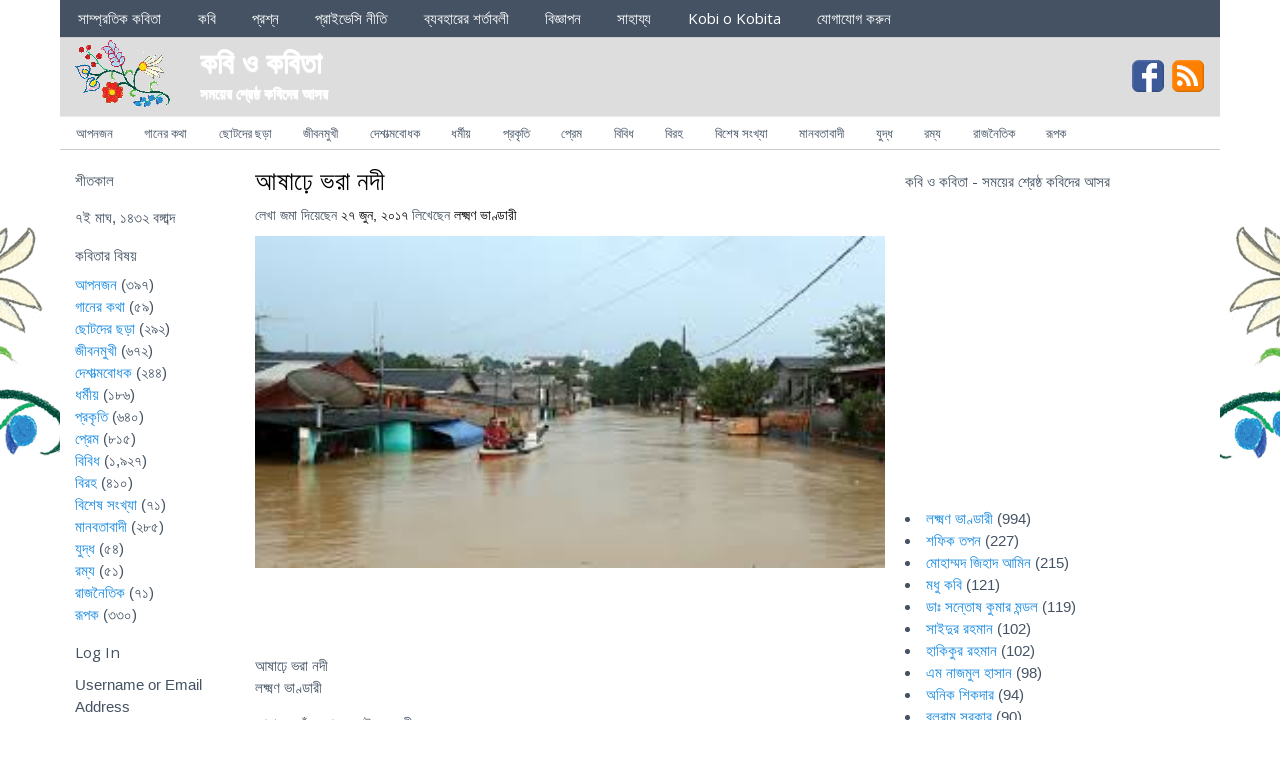

--- FILE ---
content_type: text/html; charset=UTF-8
request_url: https://kobiokobita.com/2017/06/27/%E0%A6%86%E0%A6%B7%E0%A6%BE%E0%A7%9D%E0%A7%87-%E0%A6%AD%E0%A6%B0%E0%A6%BE-%E0%A6%A8%E0%A6%A6%E0%A7%80/
body_size: 12699
content:
<!DOCTYPE html>
<!-- কবি ও কবিতা uses Kobi O Kobita v1.4.8 by heatmaptheme.com -->
<!-- render.php --><html lang="en-US">
<!-- Beginning of <head> -->
<head>
<!-- heatmapthemead_pre_wp_head hook -->
<meta charset="UTF-8" />
<meta name="viewport" content="width=device-width, user-scalable=no, initial-scale=1.0, minimum-scale=1.0, maximum-scale=1.0">
<title>আষাঢ়ে ভরা নদী | কবি ও কবিতা</title>
<link rel="profile" href="http://gmpg.org/xfn/11" /><link rel="pingback" href="https://kobiokobita.com/xmlrpc.php" />
<link href="http://fonts.googleapis.com/css?family=Open+Sans" rel="stylesheet" type="text/css"><!-- end of heatmapthemead_pre_wp_head hook -->
<!-- wp_head()--><meta name='robots' content='max-image-preview:large' />
<link rel='dns-prefetch' href='//www.googletagmanager.com' />
<link rel='dns-prefetch' href='//pagead2.googlesyndication.com' />
<link rel="alternate" type="application/rss+xml" title="কবি ও কবিতা &raquo; Feed" href="https://kobiokobita.com/feed/" />
<link rel="alternate" type="application/rss+xml" title="কবি ও কবিতা &raquo; Comments Feed" href="https://kobiokobita.com/comments/feed/" />
<link rel="alternate" title="oEmbed (JSON)" type="application/json+oembed" href="https://kobiokobita.com/wp-json/oembed/1.0/embed?url=https%3A%2F%2Fkobiokobita.com%2F2017%2F06%2F27%2F%25e0%25a6%2586%25e0%25a6%25b7%25e0%25a6%25be%25e0%25a7%259d%25e0%25a7%2587-%25e0%25a6%25ad%25e0%25a6%25b0%25e0%25a6%25be-%25e0%25a6%25a8%25e0%25a6%25a6%25e0%25a7%2580%2F" />
<link rel="alternate" title="oEmbed (XML)" type="text/xml+oembed" href="https://kobiokobita.com/wp-json/oembed/1.0/embed?url=https%3A%2F%2Fkobiokobita.com%2F2017%2F06%2F27%2F%25e0%25a6%2586%25e0%25a6%25b7%25e0%25a6%25be%25e0%25a7%259d%25e0%25a7%2587-%25e0%25a6%25ad%25e0%25a6%25b0%25e0%25a6%25be-%25e0%25a6%25a8%25e0%25a6%25a6%25e0%25a7%2580%2F&#038;format=xml" />
<style id='wp-img-auto-sizes-contain-inline-css' type='text/css'>
img:is([sizes=auto i],[sizes^="auto," i]){contain-intrinsic-size:3000px 1500px}
/*# sourceURL=wp-img-auto-sizes-contain-inline-css */
</style>
<style id='wp-emoji-styles-inline-css' type='text/css'>

	img.wp-smiley, img.emoji {
		display: inline !important;
		border: none !important;
		box-shadow: none !important;
		height: 1em !important;
		width: 1em !important;
		margin: 0 0.07em !important;
		vertical-align: -0.1em !important;
		background: none !important;
		padding: 0 !important;
	}
/*# sourceURL=wp-emoji-styles-inline-css */
</style>
<style id='wp-block-library-inline-css' type='text/css'>
:root{--wp-block-synced-color:#7a00df;--wp-block-synced-color--rgb:122,0,223;--wp-bound-block-color:var(--wp-block-synced-color);--wp-editor-canvas-background:#ddd;--wp-admin-theme-color:#007cba;--wp-admin-theme-color--rgb:0,124,186;--wp-admin-theme-color-darker-10:#006ba1;--wp-admin-theme-color-darker-10--rgb:0,107,160.5;--wp-admin-theme-color-darker-20:#005a87;--wp-admin-theme-color-darker-20--rgb:0,90,135;--wp-admin-border-width-focus:2px}@media (min-resolution:192dpi){:root{--wp-admin-border-width-focus:1.5px}}.wp-element-button{cursor:pointer}:root .has-very-light-gray-background-color{background-color:#eee}:root .has-very-dark-gray-background-color{background-color:#313131}:root .has-very-light-gray-color{color:#eee}:root .has-very-dark-gray-color{color:#313131}:root .has-vivid-green-cyan-to-vivid-cyan-blue-gradient-background{background:linear-gradient(135deg,#00d084,#0693e3)}:root .has-purple-crush-gradient-background{background:linear-gradient(135deg,#34e2e4,#4721fb 50%,#ab1dfe)}:root .has-hazy-dawn-gradient-background{background:linear-gradient(135deg,#faaca8,#dad0ec)}:root .has-subdued-olive-gradient-background{background:linear-gradient(135deg,#fafae1,#67a671)}:root .has-atomic-cream-gradient-background{background:linear-gradient(135deg,#fdd79a,#004a59)}:root .has-nightshade-gradient-background{background:linear-gradient(135deg,#330968,#31cdcf)}:root .has-midnight-gradient-background{background:linear-gradient(135deg,#020381,#2874fc)}:root{--wp--preset--font-size--normal:16px;--wp--preset--font-size--huge:42px}.has-regular-font-size{font-size:1em}.has-larger-font-size{font-size:2.625em}.has-normal-font-size{font-size:var(--wp--preset--font-size--normal)}.has-huge-font-size{font-size:var(--wp--preset--font-size--huge)}.has-text-align-center{text-align:center}.has-text-align-left{text-align:left}.has-text-align-right{text-align:right}.has-fit-text{white-space:nowrap!important}#end-resizable-editor-section{display:none}.aligncenter{clear:both}.items-justified-left{justify-content:flex-start}.items-justified-center{justify-content:center}.items-justified-right{justify-content:flex-end}.items-justified-space-between{justify-content:space-between}.screen-reader-text{border:0;clip-path:inset(50%);height:1px;margin:-1px;overflow:hidden;padding:0;position:absolute;width:1px;word-wrap:normal!important}.screen-reader-text:focus{background-color:#ddd;clip-path:none;color:#444;display:block;font-size:1em;height:auto;left:5px;line-height:normal;padding:15px 23px 14px;text-decoration:none;top:5px;width:auto;z-index:100000}html :where(.has-border-color){border-style:solid}html :where([style*=border-top-color]){border-top-style:solid}html :where([style*=border-right-color]){border-right-style:solid}html :where([style*=border-bottom-color]){border-bottom-style:solid}html :where([style*=border-left-color]){border-left-style:solid}html :where([style*=border-width]){border-style:solid}html :where([style*=border-top-width]){border-top-style:solid}html :where([style*=border-right-width]){border-right-style:solid}html :where([style*=border-bottom-width]){border-bottom-style:solid}html :where([style*=border-left-width]){border-left-style:solid}html :where(img[class*=wp-image-]){height:auto;max-width:100%}:where(figure){margin:0 0 1em}html :where(.is-position-sticky){--wp-admin--admin-bar--position-offset:var(--wp-admin--admin-bar--height,0px)}@media screen and (max-width:600px){html :where(.is-position-sticky){--wp-admin--admin-bar--position-offset:0px}}

/*# sourceURL=wp-block-library-inline-css */
</style><style id='global-styles-inline-css' type='text/css'>
:root{--wp--preset--aspect-ratio--square: 1;--wp--preset--aspect-ratio--4-3: 4/3;--wp--preset--aspect-ratio--3-4: 3/4;--wp--preset--aspect-ratio--3-2: 3/2;--wp--preset--aspect-ratio--2-3: 2/3;--wp--preset--aspect-ratio--16-9: 16/9;--wp--preset--aspect-ratio--9-16: 9/16;--wp--preset--color--black: #000000;--wp--preset--color--cyan-bluish-gray: #abb8c3;--wp--preset--color--white: #ffffff;--wp--preset--color--pale-pink: #f78da7;--wp--preset--color--vivid-red: #cf2e2e;--wp--preset--color--luminous-vivid-orange: #ff6900;--wp--preset--color--luminous-vivid-amber: #fcb900;--wp--preset--color--light-green-cyan: #7bdcb5;--wp--preset--color--vivid-green-cyan: #00d084;--wp--preset--color--pale-cyan-blue: #8ed1fc;--wp--preset--color--vivid-cyan-blue: #0693e3;--wp--preset--color--vivid-purple: #9b51e0;--wp--preset--gradient--vivid-cyan-blue-to-vivid-purple: linear-gradient(135deg,rgb(6,147,227) 0%,rgb(155,81,224) 100%);--wp--preset--gradient--light-green-cyan-to-vivid-green-cyan: linear-gradient(135deg,rgb(122,220,180) 0%,rgb(0,208,130) 100%);--wp--preset--gradient--luminous-vivid-amber-to-luminous-vivid-orange: linear-gradient(135deg,rgb(252,185,0) 0%,rgb(255,105,0) 100%);--wp--preset--gradient--luminous-vivid-orange-to-vivid-red: linear-gradient(135deg,rgb(255,105,0) 0%,rgb(207,46,46) 100%);--wp--preset--gradient--very-light-gray-to-cyan-bluish-gray: linear-gradient(135deg,rgb(238,238,238) 0%,rgb(169,184,195) 100%);--wp--preset--gradient--cool-to-warm-spectrum: linear-gradient(135deg,rgb(74,234,220) 0%,rgb(151,120,209) 20%,rgb(207,42,186) 40%,rgb(238,44,130) 60%,rgb(251,105,98) 80%,rgb(254,248,76) 100%);--wp--preset--gradient--blush-light-purple: linear-gradient(135deg,rgb(255,206,236) 0%,rgb(152,150,240) 100%);--wp--preset--gradient--blush-bordeaux: linear-gradient(135deg,rgb(254,205,165) 0%,rgb(254,45,45) 50%,rgb(107,0,62) 100%);--wp--preset--gradient--luminous-dusk: linear-gradient(135deg,rgb(255,203,112) 0%,rgb(199,81,192) 50%,rgb(65,88,208) 100%);--wp--preset--gradient--pale-ocean: linear-gradient(135deg,rgb(255,245,203) 0%,rgb(182,227,212) 50%,rgb(51,167,181) 100%);--wp--preset--gradient--electric-grass: linear-gradient(135deg,rgb(202,248,128) 0%,rgb(113,206,126) 100%);--wp--preset--gradient--midnight: linear-gradient(135deg,rgb(2,3,129) 0%,rgb(40,116,252) 100%);--wp--preset--font-size--small: 13px;--wp--preset--font-size--medium: 20px;--wp--preset--font-size--large: 36px;--wp--preset--font-size--x-large: 42px;--wp--preset--spacing--20: 0.44rem;--wp--preset--spacing--30: 0.67rem;--wp--preset--spacing--40: 1rem;--wp--preset--spacing--50: 1.5rem;--wp--preset--spacing--60: 2.25rem;--wp--preset--spacing--70: 3.38rem;--wp--preset--spacing--80: 5.06rem;--wp--preset--shadow--natural: 6px 6px 9px rgba(0, 0, 0, 0.2);--wp--preset--shadow--deep: 12px 12px 50px rgba(0, 0, 0, 0.4);--wp--preset--shadow--sharp: 6px 6px 0px rgba(0, 0, 0, 0.2);--wp--preset--shadow--outlined: 6px 6px 0px -3px rgb(255, 255, 255), 6px 6px rgb(0, 0, 0);--wp--preset--shadow--crisp: 6px 6px 0px rgb(0, 0, 0);}:where(.is-layout-flex){gap: 0.5em;}:where(.is-layout-grid){gap: 0.5em;}body .is-layout-flex{display: flex;}.is-layout-flex{flex-wrap: wrap;align-items: center;}.is-layout-flex > :is(*, div){margin: 0;}body .is-layout-grid{display: grid;}.is-layout-grid > :is(*, div){margin: 0;}:where(.wp-block-columns.is-layout-flex){gap: 2em;}:where(.wp-block-columns.is-layout-grid){gap: 2em;}:where(.wp-block-post-template.is-layout-flex){gap: 1.25em;}:where(.wp-block-post-template.is-layout-grid){gap: 1.25em;}.has-black-color{color: var(--wp--preset--color--black) !important;}.has-cyan-bluish-gray-color{color: var(--wp--preset--color--cyan-bluish-gray) !important;}.has-white-color{color: var(--wp--preset--color--white) !important;}.has-pale-pink-color{color: var(--wp--preset--color--pale-pink) !important;}.has-vivid-red-color{color: var(--wp--preset--color--vivid-red) !important;}.has-luminous-vivid-orange-color{color: var(--wp--preset--color--luminous-vivid-orange) !important;}.has-luminous-vivid-amber-color{color: var(--wp--preset--color--luminous-vivid-amber) !important;}.has-light-green-cyan-color{color: var(--wp--preset--color--light-green-cyan) !important;}.has-vivid-green-cyan-color{color: var(--wp--preset--color--vivid-green-cyan) !important;}.has-pale-cyan-blue-color{color: var(--wp--preset--color--pale-cyan-blue) !important;}.has-vivid-cyan-blue-color{color: var(--wp--preset--color--vivid-cyan-blue) !important;}.has-vivid-purple-color{color: var(--wp--preset--color--vivid-purple) !important;}.has-black-background-color{background-color: var(--wp--preset--color--black) !important;}.has-cyan-bluish-gray-background-color{background-color: var(--wp--preset--color--cyan-bluish-gray) !important;}.has-white-background-color{background-color: var(--wp--preset--color--white) !important;}.has-pale-pink-background-color{background-color: var(--wp--preset--color--pale-pink) !important;}.has-vivid-red-background-color{background-color: var(--wp--preset--color--vivid-red) !important;}.has-luminous-vivid-orange-background-color{background-color: var(--wp--preset--color--luminous-vivid-orange) !important;}.has-luminous-vivid-amber-background-color{background-color: var(--wp--preset--color--luminous-vivid-amber) !important;}.has-light-green-cyan-background-color{background-color: var(--wp--preset--color--light-green-cyan) !important;}.has-vivid-green-cyan-background-color{background-color: var(--wp--preset--color--vivid-green-cyan) !important;}.has-pale-cyan-blue-background-color{background-color: var(--wp--preset--color--pale-cyan-blue) !important;}.has-vivid-cyan-blue-background-color{background-color: var(--wp--preset--color--vivid-cyan-blue) !important;}.has-vivid-purple-background-color{background-color: var(--wp--preset--color--vivid-purple) !important;}.has-black-border-color{border-color: var(--wp--preset--color--black) !important;}.has-cyan-bluish-gray-border-color{border-color: var(--wp--preset--color--cyan-bluish-gray) !important;}.has-white-border-color{border-color: var(--wp--preset--color--white) !important;}.has-pale-pink-border-color{border-color: var(--wp--preset--color--pale-pink) !important;}.has-vivid-red-border-color{border-color: var(--wp--preset--color--vivid-red) !important;}.has-luminous-vivid-orange-border-color{border-color: var(--wp--preset--color--luminous-vivid-orange) !important;}.has-luminous-vivid-amber-border-color{border-color: var(--wp--preset--color--luminous-vivid-amber) !important;}.has-light-green-cyan-border-color{border-color: var(--wp--preset--color--light-green-cyan) !important;}.has-vivid-green-cyan-border-color{border-color: var(--wp--preset--color--vivid-green-cyan) !important;}.has-pale-cyan-blue-border-color{border-color: var(--wp--preset--color--pale-cyan-blue) !important;}.has-vivid-cyan-blue-border-color{border-color: var(--wp--preset--color--vivid-cyan-blue) !important;}.has-vivid-purple-border-color{border-color: var(--wp--preset--color--vivid-purple) !important;}.has-vivid-cyan-blue-to-vivid-purple-gradient-background{background: var(--wp--preset--gradient--vivid-cyan-blue-to-vivid-purple) !important;}.has-light-green-cyan-to-vivid-green-cyan-gradient-background{background: var(--wp--preset--gradient--light-green-cyan-to-vivid-green-cyan) !important;}.has-luminous-vivid-amber-to-luminous-vivid-orange-gradient-background{background: var(--wp--preset--gradient--luminous-vivid-amber-to-luminous-vivid-orange) !important;}.has-luminous-vivid-orange-to-vivid-red-gradient-background{background: var(--wp--preset--gradient--luminous-vivid-orange-to-vivid-red) !important;}.has-very-light-gray-to-cyan-bluish-gray-gradient-background{background: var(--wp--preset--gradient--very-light-gray-to-cyan-bluish-gray) !important;}.has-cool-to-warm-spectrum-gradient-background{background: var(--wp--preset--gradient--cool-to-warm-spectrum) !important;}.has-blush-light-purple-gradient-background{background: var(--wp--preset--gradient--blush-light-purple) !important;}.has-blush-bordeaux-gradient-background{background: var(--wp--preset--gradient--blush-bordeaux) !important;}.has-luminous-dusk-gradient-background{background: var(--wp--preset--gradient--luminous-dusk) !important;}.has-pale-ocean-gradient-background{background: var(--wp--preset--gradient--pale-ocean) !important;}.has-electric-grass-gradient-background{background: var(--wp--preset--gradient--electric-grass) !important;}.has-midnight-gradient-background{background: var(--wp--preset--gradient--midnight) !important;}.has-small-font-size{font-size: var(--wp--preset--font-size--small) !important;}.has-medium-font-size{font-size: var(--wp--preset--font-size--medium) !important;}.has-large-font-size{font-size: var(--wp--preset--font-size--large) !important;}.has-x-large-font-size{font-size: var(--wp--preset--font-size--x-large) !important;}
/*# sourceURL=global-styles-inline-css */
</style>

<style id='classic-theme-styles-inline-css' type='text/css'>
/*! This file is auto-generated */
.wp-block-button__link{color:#fff;background-color:#32373c;border-radius:9999px;box-shadow:none;text-decoration:none;padding:calc(.667em + 2px) calc(1.333em + 2px);font-size:1.125em}.wp-block-file__button{background:#32373c;color:#fff;text-decoration:none}
/*# sourceURL=/wp-includes/css/classic-themes.min.css */
</style>
<link rel='stylesheet' id='cfblbcss-css' href='https://kobiokobita.com/wp-content/plugins/cardoza-facebook-like-box/cardozafacebook.css?ver=6.9' type='text/css' media='all' />
<link rel='stylesheet' id='dashicons-css' href='https://kobiokobita.com/wp-includes/css/dashicons.min.css?ver=6.9' type='text/css' media='all' />
<link rel='stylesheet' id='post-views-counter-frontend-css' href='https://kobiokobita.com/wp-content/plugins/post-views-counter/css/frontend.min.css?ver=1.3.13' type='text/css' media='all' />
<link rel='stylesheet' id='theme-my-login-css' href='https://kobiokobita.com/wp-content/plugins/theme-my-login/assets/styles/theme-my-login.min.css?ver=7.1.5' type='text/css' media='all' />
<link rel='stylesheet' id='style-css' href='https://kobiokobita.com/wp-content/themes/kobiokobita/style.css?ver=20130606' type='text/css' media='all' />
<link rel='stylesheet' id='post-ratings-raty-css' href='https://kobiokobita.com/wp-content/plugins/post-ratings/assets/jquery.raty.css?ver=3.0' type='text/css' media='all' />
<link rel='stylesheet' id='wppb_stylesheet-css' href='https://kobiokobita.com/wp-content/plugins/profile-builder/assets/css/style-front-end.css?ver=3.9.5' type='text/css' media='all' />
<script type="text/javascript" src="https://kobiokobita.com/wp-includes/js/jquery/jquery.min.js?ver=3.7.1" id="jquery-core-js"></script>
<script type="text/javascript" src="https://kobiokobita.com/wp-includes/js/jquery/jquery-migrate.min.js?ver=3.4.1" id="jquery-migrate-js"></script>
<script type="text/javascript" src="https://kobiokobita.com/wp-content/plugins/cardoza-facebook-like-box/cardozafacebook.js?ver=6.9" id="cfblbjs-js"></script>
<script type="text/javascript" src="https://kobiokobita.com/wp-content/themes/kobiokobita/js/small-menu.js?ver=6.9" id="heatmapthemead-small-menu-js"></script>

<!-- Google Analytics snippet added by Site Kit -->
<script type="text/javascript" src="https://www.googletagmanager.com/gtag/js?id=UA-47562936-1" id="google_gtagjs-js" async></script>
<script type="text/javascript" id="google_gtagjs-js-after">
/* <![CDATA[ */
window.dataLayer = window.dataLayer || [];function gtag(){dataLayer.push(arguments);}
gtag('set', 'linker', {"domains":["kobiokobita.com"]} );
gtag("js", new Date());
gtag("set", "developer_id.dZTNiMT", true);
gtag("config", "UA-47562936-1", {"anonymize_ip":true});
gtag("config", "G-J1YF3YJTF9");
//# sourceURL=google_gtagjs-js-after
/* ]]> */
</script>

<!-- End Google Analytics snippet added by Site Kit -->
<link rel="https://api.w.org/" href="https://kobiokobita.com/wp-json/" /><link rel="alternate" title="JSON" type="application/json" href="https://kobiokobita.com/wp-json/wp/v2/posts/6986" /><link rel="EditURI" type="application/rsd+xml" title="RSD" href="https://kobiokobita.com/xmlrpc.php?rsd" />
<link rel="canonical" href="https://kobiokobita.com/2017/06/27/%e0%a6%86%e0%a6%b7%e0%a6%be%e0%a7%9d%e0%a7%87-%e0%a6%ad%e0%a6%b0%e0%a6%be-%e0%a6%a8%e0%a6%a6%e0%a7%80/" />
<link rel='shortlink' href='https://kobiokobita.com/?p=6986' />
	<script type="text/javascript">
	    var ajaxurl = 'https://kobiokobita.com/wp-admin/admin-ajax.php';
	</script>

	<style type="text/css">
		.ajax-calendar{
			position:relative;
		}

		#bddp_ac_widget th {
		background: none repeat scroll 0 0 #2cb2bc;
		color: #FFFFFF;
		font-weight: normal;
		padding: 5px 1px;
		text-align: center;
		 font-size: 16px;
		}
		#bddp_ac_widget {
			padding: 5px;
		}
		
		#bddp_ac_widget td {
			border: 1px solid #CCCCCC;
			text-align: center;
		}
		
		#my-calendar a {
			background: none repeat scroll 0 0 #008000;
			color: #FFFFFF;
			display: block;
			padding: 6px 0;
			width: 100% !important;
		}
		#my-calendar{
			width:100%;
		}
		
		
		#my_calender span {
			display: block;
			padding: 6px 0;
			width: 100% !important;
		}
		
		#today a,#today span {
			   background: none repeat scroll 0 0 #2cb2bc !important;
			color: #FFFFFF;
		}
		#bddp_ac_widget #my_year {
			float: right;
		}
		.select_ca #my_month {
			float: left;
		}

	</style>
	<meta name="generator" content="Site Kit by Google 1.103.0" />		<style>
			/* Link color */
			a {
				color: #1b8be0;
			}
		</style>
			<style>
			/* Max Width */
			#heatmapthemead-leaderboard,
			nav.main-navigation,
			nav.secondary-navigation,
			#heatmapthemead-branding-container,
			.heatmapthemead-layout-both-sidebars #heatmapthemead-main,
			.heatmapthemead-layout-primary-sidebar-content #heatmapthemead-main,
			.heatmapthemead-layout-content-secondary-sidebar #heatmapthemead-main,
			.heatmapthemead-layout-content #heatmapthemead-main
			{
				max-width: 1160px;
			}
		</style>
		
				<style>
				#heatmapthemead-header, #heatmapthemead-footer { 
					max-width: 1160px; 
				} 
			</style>
					
					<style>
					/* Font Style */
					h1,h2,h3,h4,h5,h6,
					#heatmapthemead-header-text p#site-title,
					#heatmapthemead-header-text p#site-description { font-family: 'Open Sans', Arial, Helvetica, sans-serif; }
					.heatmapthemead-menu { font-family: 'Open Sans', Arial, Helvetica, sans-serif; }
					body { font-size: 1.7em; }
					body, button, input, select, textarea { font-family:  Arial, Helvetica, sans-serif; }
				</style> 
			
<!-- Google AdSense snippet added by Site Kit -->
<meta name="google-adsense-platform-account" content="ca-host-pub-2644536267352236">
<meta name="google-adsense-platform-domain" content="sitekit.withgoogle.com">
<!-- End Google AdSense snippet added by Site Kit -->
<!-- All in one Favicon 4.7 --><link rel="shortcut icon" href="http://kobiokobita.com/wp-content/uploads/2013/10/kobi.ico" />
	<style type="text/css">
			#site-title a,
		#site-description {
			color: #ffffff !important;
		}
		</style>
	<style type="text/css" id="custom-background-css">
body.custom-background { background-color: #ffffff; background-image: url("https://kobiokobita.com/wp-content/uploads/2013/11/background3.png"); background-position: center top; background-size: auto; background-repeat: no-repeat; background-attachment: scroll; }
</style>
	
<!-- Google AdSense snippet added by Site Kit -->
<script type="text/javascript" async="async" src="https://pagead2.googlesyndication.com/pagead/js/adsbygoogle.js?client=ca-pub-6507924380234817&amp;host=ca-host-pub-2644536267352236" crossorigin="anonymous"></script>

<!-- End Google AdSense snippet added by Site Kit -->
<!-- ## NXS/OG ## --><!-- ## NXSOGTAGS ## --><!-- ## NXS/OG ## -->
<!-- End of wp_head() -->
<!-- heatmapthemead_post_wp_head hook -->
<!-- end of heatmapthemead_post_wp_head hook -->
</head>
<!-- End of <head> -->
<body class="wp-singular post-template-default single single-post postid-6986 single-format-standard custom-background wp-theme-kobiokobita heatmapthemead-layout-both-sidebars  heatmapthemead-max-width-1160">
<!-- heatmapthemead_start_body hook -->
<!-- end of heatmapthemead_start_body hook -->
<!-- The Header Bars -->
<div id="heatmapthemead-header-wipe">
<div id="heatmapthemead-header">
<div id="heatmapthemead-header-container">
  
		<div id="heatmapthemead-primary-menu" class="heatmapthemead-menu">
			<nav role="navigation" class="site-navigation main-navigation">
				<p class="primary-small-nav-text">	
					Sections				</p>
				<div class="menu"><ul>
<li class="page_item page-item-2"><a href="https://kobiokobita.com/">সাম্প্রতিক কবিতা</a></li>
<li class="page_item page-item-26 page_item_has_children"><a href="https://kobiokobita.com/kobi/">কবি</a>
<ul class='children'>
	<li class="page_item page-item-313"><a href="https://kobiokobita.com/kobi/news/">কবি সংবাদ</a></li>
</ul>
</li>
<li class="page_item page-item-24"><a href="https://kobiokobita.com/faq/">প্রশ্ন</a></li>
<li class="page_item page-item-14"><a href="https://kobiokobita.com/privacy/">প্রাইভেসি নীতি</a></li>
<li class="page_item page-item-16"><a href="https://kobiokobita.com/conditions/">ব্যবহারের শর্তাবলী</a></li>
<li class="page_item page-item-18"><a href="https://kobiokobita.com/advertisement/">বিজ্ঞাপন</a></li>
<li class="page_item page-item-20"><a href="https://kobiokobita.com/help/">সাহায্য</a></li>
<li class="page_item page-item-64"><a href="https://kobiokobita.com/kobi-o-kobita/">Kobi o Kobita</a></li>
<li class="page_item page-item-22"><a href="https://kobiokobita.com/contacts/">যোগাযোগ করুন</a></li>
</ul></div>
			</nav>
		</div>
			<div id="heatmapthemead-header-branding">
		<div id="heatmapthemead-branding-container">
							<header id="branding" role="banner">
							<div id="heatmapthemead-header-image">
		<a href="https://kobiokobita.com/"> 				<img src="https://kobiokobita.com/wp-content/uploads/2013/11/95-70-pixels.png" width="95" height="70" alt="" class="site-header" />
		</a>
		</div>
			<div id="heatmapthemead-header-text">
			<aside>
				<p id="site-title"><a href="https://kobiokobita.com/" title="কবি ও কবিতা" rel="home">কবি ও কবিতা</a></p>
				<p id="site-description">সময়ের শ্রেষ্ঠ কবিদের আসর</p>
			</aside>
		</div>
					</header><!-- #branding -->
			<div id="heatmapthemead-widget-position-header" class="heatmapthemead-widget-position heatmapthemead-homeheader widget-area heatmapthemead-static-header-widget" role="complementary"><aside class="widget"><div class="heatmapthemead-social-icons"><a id="heatmapthemead-fb-social-icon" class="heatmapthemead-social-icon" href="https://www.facebook.com/kobiokobitasite" target="_blank"><img src="https://kobiokobita.com/wp-content/themes/kobiokobita/images/facebook.png" alt="" /></a><a id="heatmapthemead-rss-social-icon" class="heatmapthemead-social-icon" href="https://kobiokobita.com/feed/"><img src="https://kobiokobita.com/wp-content/themes/kobiokobita/images/rss-feed.png" alt="" /></a></div> <!--.heatmapthemead-social-icons --></aside></div> <!-- id="heatmapthemead-widget-position-header" -->
		</div><!-- #heatmapthemead-branding-container -->
	</div><!-- #heatmapthemead-header-branding -->		
          
		<div id="heatmapthemead-secondary-menu" class="heatmapthemead-menu">  
			<nav role="navigation" class="site-navigation secondary-navigation">
				<p class="secondary-small-nav-text">
					Categories				</p>
				<ul class="menu">	<li class="cat-item cat-item-15"><a href="https://kobiokobita.com/category/relatives/">আপনজন</a>
</li>
	<li class="cat-item cat-item-2"><a href="https://kobiokobita.com/category/lyrics/">গানের কথা</a>
</li>
	<li class="cat-item cat-item-14"><a href="https://kobiokobita.com/category/kids/">ছোটদের ছড়া</a>
</li>
	<li class="cat-item cat-item-13"><a href="https://kobiokobita.com/category/life/">জীবনমুখী</a>
</li>
	<li class="cat-item cat-item-12"><a href="https://kobiokobita.com/category/patriotic/">দেশাত্মবোধক</a>
</li>
	<li class="cat-item cat-item-11"><a href="https://kobiokobita.com/category/religion/">ধর্মীয়</a>
</li>
	<li class="cat-item cat-item-10"><a href="https://kobiokobita.com/category/nature/">প্রকৃতি</a>
</li>
	<li class="cat-item cat-item-9"><a href="https://kobiokobita.com/category/love/">প্রেম</a>
</li>
	<li class="cat-item cat-item-1"><a href="https://kobiokobita.com/category/misc/">বিবিধ</a>
</li>
	<li class="cat-item cat-item-8"><a href="https://kobiokobita.com/category/estrangement/">বিরহ</a>
</li>
	<li class="cat-item cat-item-34"><a href="https://kobiokobita.com/category/%e0%a6%ac%e0%a6%bf%e0%a6%b6%e0%a7%87%e0%a6%b7-%e0%a6%b8%e0%a6%82%e0%a6%96%e0%a7%8d%e0%a6%af%e0%a6%be/">বিশেষ সংখ্যা</a>
</li>
	<li class="cat-item cat-item-7"><a href="https://kobiokobita.com/category/humanist/">মানবতাবাদী</a>
</li>
	<li class="cat-item cat-item-6"><a href="https://kobiokobita.com/category/war/">যুদ্ধ</a>
</li>
	<li class="cat-item cat-item-4"><a href="https://kobiokobita.com/category/fun/">রম্য</a>
</li>
	<li class="cat-item cat-item-3"><a href="https://kobiokobita.com/category/political/">রাজনৈতিক</a>
</li>
	<li class="cat-item cat-item-5"><a href="https://kobiokobita.com/category/metaphor/">রূপক</a>
</li>
</ul>			</nav>  
		</div>
		</div> <!-- id="heatmapthemead-header-container" -->
</div> <!-- id="heatmapthemead-header" -->
</div> <!-- id="heatmapthemead-header-wipe" -->
<!-- The main part of the page (with content and sidebars) -->
<div id="heatmapthemead-main-wipe">
<div id="heatmapthemead-main">
<div id="heatmapthemead-content">
<div id="heatmapthemead-the-content" class="site-content">
<div id="heatmapthemead-the-content-container" role="main">
	
	
		<article id="post-6986" class="post-6986 post type-post status-publish format-standard has-post-thumbnail hentry category-kids category-nature">
		
					<header class="entry-header">
			<h1 class="entry-title"><a href="https://kobiokobita.com/2017/06/27/%e0%a6%86%e0%a6%b7%e0%a6%be%e0%a7%9d%e0%a7%87-%e0%a6%ad%e0%a6%b0%e0%a6%be-%e0%a6%a8%e0%a6%a6%e0%a7%80/" title="Permalink to আষাঢ়ে ভরা নদী" rel="bookmark">আষাঢ়ে ভরা নদী</a></h1>
		</header> <!-- heatmapthemead-entry-header -->
	<div class="heatmapthemead-header-entry-meta entry-meta"><span class="heatmapthemead-post-details">লেখা জমা দিয়েছেন <a href="https://kobiokobita.com/2017/06/27/%e0%a6%86%e0%a6%b7%e0%a6%be%e0%a7%9d%e0%a7%87-%e0%a6%ad%e0%a6%b0%e0%a6%be-%e0%a6%a8%e0%a6%a6%e0%a7%80/" title="৬:৪৭ অপরাহ্ণ" rel="bookmark"><time class="entry-date" datetime="২০১৭-০৬-২৭T১৮:৪৭:০৯+১০:০০">২৭ জুন, ২০১৭</time></a><span class="byline"> লিখেছেন <span class="author vcard"><a class="url fn n" href="https://kobiokobita.com/author/lax123456/" title="View all posts by লক্ষ্মণ ভাণ্ডারী" rel="author">লক্ষ্মণ ভাণ্ডারী</a></span></span></span>			</div><!-- .heatmapthemead-entry-meta -->
				
			
			<div class="heatmapthemead-featured-image">
			<a href="https://kobiokobita.com/2017/06/27/%e0%a6%86%e0%a6%b7%e0%a6%be%e0%a7%9d%e0%a7%87-%e0%a6%ad%e0%a6%b0%e0%a6%be-%e0%a6%a8%e0%a6%a6%e0%a7%80/"><img width="309" height="163" src="https://kobiokobita.com/wp-content/uploads/2017/06/2-12.jpg" class="attachment-large size-large wp-post-image" alt="" decoding="async" fetchpriority="high" srcset="https://kobiokobita.com/wp-content/uploads/2017/06/2-12.jpg 309w, https://kobiokobita.com/wp-content/uploads/2017/06/2-12-300x158.jpg 300w" sizes="(max-width: 309px) 100vw, 309px" /></a>			</div><!-- .heatmapthemead-featured-image -->
	<div class="entry-content"><iframe src="//www.facebook.com/plugins/like.php?href=https%3A%2F%2Fkobiokobita.com%2F2017%2F06%2F27%2F%25e0%25a6%2586%25e0%25a6%25b7%25e0%25a6%25be%25e0%25a7%259d%25e0%25a7%2587-%25e0%25a6%25ad%25e0%25a6%25b0%25e0%25a6%25be-%25e0%25a6%25a8%25e0%25a6%25a6%25e0%25a7%2580%2F&amp;layout=standard&amp;show_faces=true&amp;width=450&amp;action=like" scrolling="no" frameborder="0" allowTransparency="true" style="border:none; overflow:hidden; width:450px; height:60px;"></iframe><p>আষাঢ়ে ভরা নদী<br />
লক্ষ্মণ ভাণ্ডারী</p>
<p>আমাদের গাঁয়ে আছে ছোট এক নদী,</p>
<p>বর্ষার প্লাবন জলে তটিনী হয় বেগবতী।</p>
<p>গাঁয়ের মাঝি নদীঘাটে যাত্রী পার করে,</p>
<p>নৌকায় রাখিয়া যাত্রী জোরে হাল ধরে।</p>
<p>&nbsp;</p>
<p>বরষার জল নামে মাঠ ঘাট রাঙাপথে,</p>
<p>প্লাবনের ঘোলাজলে ওঠে নদী মেতে।</p>
<p>একূল ওকূল ভাঙে তটিনী ওঠে ফুলে,</p>
<p>বিশাল বিশাল তরু ভেঙে পড়ে কূলে।</p>
<p>&nbsp;</p>
<p>পশ্চিমদিগন্তে আসে মেঘ কালো করে,</p>
<p>আষাঢ়ের বাদল ধারা অবিরাম ঝরে।</p>
<p>অশনি ভরা বিজুলি জ্বলে ক্ষণে ক্ষণে,</p>
<p>কাঁপিছে বসুধা আজি মেঘের গর্জনে।</p>
<p>&nbsp;</p>
<p>আষাঢ়ে ভরা নদী কানায় কানায় বান,</p>
<p>ভেঙে পড়ে বাড়িঘর ভেসে যায় গ্রাম।</p>
<p>&nbsp;</p>
<p>&nbsp;</p>
<p>&nbsp;</p>
<p>&nbsp;</p>
<p>&nbsp;</p>
<p>&nbsp;</p>
<p>&nbsp;</p>
<p>&nbsp;</p>
<p>&nbsp;</p>
<p>&nbsp;</p>
<p>&nbsp;</p>
<p>&nbsp;</p>
<p>&nbsp;</p>
<p>&nbsp;</p>
<p>&nbsp;</p>
<p>&nbsp;</p>
<p>&nbsp;</p>
<p>&nbsp;</p>
<p>&nbsp;</p>
<p>&nbsp;</p>
<p>&nbsp;</p>
<p>&nbsp;</p>
<p>&nbsp;</p>
<p>&nbsp;</p>
<p>&nbsp;</p>
<p>&nbsp;</p>
<p>&nbsp;</p>
<div class="post-views content-post post-6986 entry-meta">
				<span class="post-views-icon dashicons dashicons-chart-bar"></span> <span class="post-views-label">Post Views:</span> <span class="post-views-count">২১৫</span>
			</div>
<div class="post-ratings" data-post="6986">
	
	<div class="rating" data-post="6986" data-rating="0" data-readonly="0"></div>

	<div class="rating-meta">
		<strong>0.00</strong> avg. rating (<strong>0</strong>% score) - <strong class="votes">0</strong> votes	</div>

</div></div> <!-- .entry-content -->    
    				<div class="heatmapthemead-footer-entry-meta">
				<footer class="entry-meta">
				
										
														<p class="heatmapthemead-cat-links">
									কবিতার বিষয়: <a href="https://kobiokobita.com/category/kids/" rel="tag">ছোটদের ছড়া</a>, <a href="https://kobiokobita.com/category/nature/" rel="tag">প্রকৃতি</a>								</p>
													
							
								
				</footer><!-- #heatmapthemead-article-meta -->    
			</div><!-- #footer-entry-meta --> 
    		</article><!-- #post-6986 -->        
			<div id="heatmapthemead-post-navigation">
            <nav role="navigation" id="nav-below" class="site-navigation post-navigation">
        
                    
                <div class="nav-previous"><a href="https://kobiokobita.com/2017/06/26/%e0%a6%ac%e0%a6%b8%e0%a7%87%e0%a6%9b%e0%a7%87-%e0%a6%86%e0%a6%9c-%e0%a6%b0%e0%a6%a5%e0%a7%87%e0%a6%b0-%e0%a6%ae%e0%a7%87%e0%a6%b2%e0%a6%be/" rel="prev"><span class="meta-nav">&laquo;</span> বসেছে আজ রথের মেলা</a></div>                <div class="nav-next"><a href="https://kobiokobita.com/2017/06/27/6989/" rel="next">বৃষ্টির অপেক্ষাতেই <span class="meta-nav">&raquo;</span></a></div>        
                    
            </nav><!-- .site-navigation post-navigation -->
        </div><!-- #heatmapthemead-post-navigation -->
		</div> <!-- id="heatmapthemead-the-content-container" --> 
</div> <!-- id="heatmapthemead-the-content" --> 
</div> <!-- id="heatmapthemead-content" --> 
<!-- primary sidebar -->
<div id="heatmapthemead-primary-sidebar">
<div id="heatmapthemead-primary-sidebar-container" role="complementary">
<div id="heatmapthemead-widget-position-primary" class="heatmapthemead-widget-position heatmapthemead-primary" role="complementary"><aside id="text-3" class="widget widget_text">			<div class="textwidget">শীতকাল</div>
		</aside><aside id="text-2" class="widget widget_text">			<div class="textwidget">৭ই মাঘ, ১৪৩২ বঙ্গাব্দ</div>
		</aside><aside id="categories-2" class="widget widget_categories"><h4 class="widget-title">কবিতার বিষয়</h4>
			<ul>
					<li class="cat-item cat-item-15"><a href="https://kobiokobita.com/category/relatives/">আপনজন</a> (৩৯৭)
</li>
	<li class="cat-item cat-item-2"><a href="https://kobiokobita.com/category/lyrics/">গানের কথা</a> (৫৯)
</li>
	<li class="cat-item cat-item-14"><a href="https://kobiokobita.com/category/kids/">ছোটদের ছড়া</a> (২৯২)
</li>
	<li class="cat-item cat-item-13"><a href="https://kobiokobita.com/category/life/">জীবনমুখী</a> (৬৭২)
</li>
	<li class="cat-item cat-item-12"><a href="https://kobiokobita.com/category/patriotic/">দেশাত্মবোধক</a> (২৪৪)
</li>
	<li class="cat-item cat-item-11"><a href="https://kobiokobita.com/category/religion/">ধর্মীয়</a> (১৮৬)
</li>
	<li class="cat-item cat-item-10"><a href="https://kobiokobita.com/category/nature/">প্রকৃতি</a> (৬৪০)
</li>
	<li class="cat-item cat-item-9"><a href="https://kobiokobita.com/category/love/">প্রেম</a> (৮১৫)
</li>
	<li class="cat-item cat-item-1"><a href="https://kobiokobita.com/category/misc/">বিবিধ</a> (১,৯২৭)
</li>
	<li class="cat-item cat-item-8"><a href="https://kobiokobita.com/category/estrangement/">বিরহ</a> (৪১০)
</li>
	<li class="cat-item cat-item-34"><a href="https://kobiokobita.com/category/%e0%a6%ac%e0%a6%bf%e0%a6%b6%e0%a7%87%e0%a6%b7-%e0%a6%b8%e0%a6%82%e0%a6%96%e0%a7%8d%e0%a6%af%e0%a6%be/">বিশেষ সংখ্যা</a> (৭১)
</li>
	<li class="cat-item cat-item-7"><a href="https://kobiokobita.com/category/humanist/">মানবতাবাদী</a> (২৮৫)
</li>
	<li class="cat-item cat-item-6"><a href="https://kobiokobita.com/category/war/">যুদ্ধ</a> (৫৪)
</li>
	<li class="cat-item cat-item-4"><a href="https://kobiokobita.com/category/fun/">রম্য</a> (৫১)
</li>
	<li class="cat-item cat-item-3"><a href="https://kobiokobita.com/category/political/">রাজনৈতিক</a> (৭১)
</li>
	<li class="cat-item cat-item-5"><a href="https://kobiokobita.com/category/metaphor/">রূপক</a> (৩৩০)
</li>
			</ul>

			</aside><aside id="theme-my-login-2" class="widget widget_theme_my_login"><h4 class="widget-title">Log In</h4><div class="tml tml-login">
<div class="tml-alerts"></div><form name="login" action="https://kobiokobita.com/login/" method="post">
<div class="tml-field-wrap tml-log-wrap">
<label class="tml-label" for="user_login">Username or Email Address</label>
<input name="log" type="text" value="" id="user_login" autocapitalize="off" class="tml-field">
</div>

<div class="tml-field-wrap tml-pwd-wrap">
<label class="tml-label" for="user_pass">Password</label>
<input name="pwd" type="password" value="" id="user_pass" class="tml-field">
</div>


<div class="tml-field-wrap tml-rememberme-wrap">
<input name="rememberme" type="checkbox" value="forever" id="rememberme" class="tml-checkbox">
<label class="tml-label" for="rememberme">Remember Me</label>
</div>

<div class="tml-field-wrap tml-submit-wrap">
<button name="submit" type="submit" class="tml-button">Log In</button>
</div>

<input name="redirect_to" type="hidden" value="/2017/06/27/%E0%A6%86%E0%A6%B7%E0%A6%BE%E0%A7%9D%E0%A7%87-%E0%A6%AD%E0%A6%B0%E0%A6%BE-%E0%A6%A8%E0%A6%A6%E0%A7%80/">

</form>
<ul class="tml-links"><li class="tml-register-link"><a href="https://kobiokobita.com/register/">Register</a></li><li class="tml-lostpassword-link"><a href="https://kobiokobita.com/lostpassword/">Lost your password?</a></li></ul></div>
</aside></div> <!-- id="heatmapthemead-widget-position-primary" -->
</div> <!-- id="heatmapthemead-primary-sidebar-container" -->
</div> <!-- id="heatmapthemead-primary-sidebar" -->
<!-- secondary sidebar -->
<div id="heatmapthemead-secondary-sidebar">
<div id="heatmapthemead-secondary-sidebar-container" role="complementary">
<div id="heatmapthemead-widget-position-secondary" class="heatmapthemead-widget-position heatmapthemead-secondary widget-area" role="complementary"><aside id="fblbx" class="widget widget_cardoza_fb_like"><h4 class="widget-title">কবি ও কবিতা - সময়ের শ্রেষ্ঠ কবিদের আসর</h4>	<div class="fb-page" style="border:1px solid #"
			 data-width="300"
	 	
	 data-height="500"
     data-href="https://www.facebook.com/kobiokobitasite?locale="fr_FR""  
     data-small-header="false"  
     data-hide-cover="" 
     data-show-facepile="true"  
	 
	 		data-show-posts="false"
	 >
		
		
</div>
<div id="fb-root"></div>
<script>
  (function(d, s, id) {
    var js, fjs = d.getElementsByTagName(s)[0];
    if (d.getElementById(id)) return;
    js = d.createElement(s); js.id = id;
    js.src = "//connect.facebook.net/en_US/sdk.js#xfbml=1&version=v2.4";
    fjs.parentNode.insertBefore(js, fjs);
  }(document, 'script', 'facebook-jssdk'));
</script>
  
    </aside><aside id="heatmapthemead_ad-3" class="widget heatmapthemead_ad_widget">				<div class="heatmapthemead_ad_widget"><script async src="//pagead2.googlesyndication.com/pagead/js/adsbygoogle.js"></script>
<!-- kobi o kobita rectangle -->
<ins class="adsbygoogle"
     style="display:inline-block;width:300px;height:250px"
     data-ad-client="ca-pub-6507924380234817"
     data-ad-slot="6055412177"></ins>
<script>
(adsbygoogle = window.adsbygoogle || []).push({});
</script></div>
			</aside><aside id="block-5" class="widget widget_block"><p><li><a href="https://kobiokobita.com/author/lax123456/" title="Posts by লক্ষ্মণ ভাণ্ডারী">লক্ষ্মণ ভাণ্ডারী</a> (994)</li><li><a href="https://kobiokobita.com/author/shafiq-tapan/" title="Posts by শফিক তপন">শফিক তপন</a> (227)</li><li><a href="https://kobiokobita.com/author/zihad-amin/" title="Posts by জিহাদ আমিন">মোহাম্মদ জিহাদ আমিন</a> (215)</li><li><a href="https://kobiokobita.com/author/madhukabi/" title="Posts by madhukabi">মধু কবি</a> (121)</li><li><a href="https://kobiokobita.com/author/santoshkumarmandal/" title="Posts by ডাঃ সন্তোষ কুমার মন্ডল">ডাঃ সন্তোষ কুমার মন্ডল</a> (119)</li><li><a href="https://kobiokobita.com/author/rahman/" title="Posts by সাইদুর রহমান">সাইদুর রহমান</a> (102)</li><li><a href="https://kobiokobita.com/author/hakikur-rahman/" title="Posts by হাকিকুর রহমান">হাকিকুর রহমান</a> (102)</li><li><a href="https://kobiokobita.com/author/nazmul2001/" title="Posts by এম নাজমুল হাসান">এম নাজমুল হাসান</a> (98)</li><li><a href="https://kobiokobita.com/author/anik2017/" title="Posts by অনিক শিকদার">অনিক শিকদার</a> (94)</li><li><a href="https://kobiokobita.com/author/balaram/" title="Posts by বলরাম সরকার">বলরাম সরকার</a> (90)</li><li><a href="https://kobiokobita.com/author/mdmusa/" title="Posts by মোঃ মুসা">মোঃ মুসা</a> (87)</li><li><a href="https://kobiokobita.com/author/mdanikdewan/" title="Posts by মোঃ অনিক দেওয়ান">মোঃ অনিক দেওয়ান</a> (71)</li><li><a href="https://kobiokobita.com/author/arghyadeep2000/" title="Posts by অর্ঘ্যদীপ চক্রবর্তী">অর্ঘ্যদীপ চক্রবর্তী</a> (69)</li><li><a href="https://kobiokobita.com/author/rony1988/" title="Posts by নিয়াজ মাহমুদ">নিয়াজ মাহমুদ</a> (64)</li><li><a href="https://kobiokobita.com/author/shahadatmanik/" title="Posts by সাহাদাত মানিক">সাহাদাত মানিক</a> (60)</li><li><a href="https://kobiokobita.com/author/abu3217/" title="Posts by আবু কওছর">আবু কওছর</a> (42)</li><li><a href="https://kobiokobita.com/author/subodhkumarsheet/" title="Posts by সুবোধ কুমার শিট">সুবোধ কুমার শিট</a> (35)</li><li><a href="https://kobiokobita.com/author/raju-ahmed/" title="Posts by রাজু আহমেদ">রাজু আহমেদ</a> (29)</li><li><a href="https://kobiokobita.com/author/faiza/" title="Posts by ফাইজা">ফাইজা</a> (27)</li><li><a href="https://kobiokobita.com/author/abdulmannan62/" title="Posts by আব্দুল মান্নান মল্লিক">আব্দুল মান্নান মল্লিক</a> (27)</li><li><a href="https://kobiokobita.com/author/canny/" title="Posts by কাজী ইয়াছিন ইকবাল">কাজী ইয়াছিন ইকবাল</a> (27)</li><li><a href="https://kobiokobita.com/author/mafashik/" title="Posts by আশিক ফয়সাল">আশিক ফয়সাল</a> (27)</li><li><a href="https://kobiokobita.com/author/asraf/" title="Posts by আশরাফ">আশরাফ</a> (26)</li><li><a href="https://kobiokobita.com/author/mehebub/" title="Posts by মেহবুব">মেহবুব</a> (26)</li><li><a href="https://kobiokobita.com/author/refatbinnsanaullah/" title="Posts by রিফাত বিন ছানাউল্লাহ্">রিফাত বিন ছানাউল্লাহ্</a> (25)</li><li><a href="https://kobiokobita.com/author/md-qasem/" title="Posts by মোহাম্মদ কাশেম">মোহাম্মদ কাশেম</a> (25)</li><li><a href="https://kobiokobita.com/author/asifulh/" title="Posts by আসিফুল হক">আসিফুল হক</a> (25)</li><li><a href="https://kobiokobita.com/author/akdasmridul/" title="Posts by এ কে দাস মৃদুল">এ কে দাস মৃদুল</a> (24)</li><li><a href="https://kobiokobita.com/author/suhelrtn/" title="Posts by সুহেল ইবনে ইসহাক">সুহেল ইবনে ইসহাক</a> (24)</li><li><a href="https://kobiokobita.com/author/abs/" title="Posts by aBs">আল আমিন মুহাম্মাদ</a> (21)</li></p>
</aside></div> <!-- id="heatmapthemead-widget-position-secondary" -->
</div> <!-- id="heatmapthemead-secondary-sidebar-container" -->
</div> <!-- id="heatmapthemead-secondary-sidebar" -->
</div> <!-- id="heatmapthemead-main" -->
</div> <!-- id="heatmapthemead-main-wipe" -->
<!-- Footer -->
<div id="heatmapthemead-footer-wipe">
<div id="heatmapthemead-footer">
<div id="heatmapthemead-footer-container" role="complementary">
				<div id="heatmapthemead-footer-menu" class="heatmapthemead-menu">
					<nav role="navigation" class="site-navigation footer-navigation">
						<div class="menu"><ul>
<li class="page_item page-item-2"><a href="https://kobiokobita.com/">সাম্প্রতিক কবিতা</a></li>
<li class="page_item page-item-26 page_item_has_children"><a href="https://kobiokobita.com/kobi/">কবি</a></li>
<li class="page_item page-item-24"><a href="https://kobiokobita.com/faq/">প্রশ্ন</a></li>
<li class="page_item page-item-14"><a href="https://kobiokobita.com/privacy/">প্রাইভেসি নীতি</a></li>
<li class="page_item page-item-16"><a href="https://kobiokobita.com/conditions/">ব্যবহারের শর্তাবলী</a></li>
<li class="page_item page-item-18"><a href="https://kobiokobita.com/advertisement/">বিজ্ঞাপন</a></li>
<li class="page_item page-item-20"><a href="https://kobiokobita.com/help/">সাহায্য</a></li>
<li class="page_item page-item-64"><a href="https://kobiokobita.com/kobi-o-kobita/">Kobi o Kobita</a></li>
<li class="page_item page-item-22"><a href="https://kobiokobita.com/contacts/">যোগাযোগ করুন</a></li>
</ul></div>
					</nav>
				</div>
	<div id="heatmapthemead-credits" class="heatmapthemead-menu"><p><h2>সাহাদাত মানিক কতৃক সম্পাদিত</h2> কপিরাইট © ২০১৩ - ২০১৬; কবি ও কবিতা ডট কম । <a href="http://www.PriyoAustralia.com.au" target="_blank">প্রিয় অষ্ট্রেলিয়ার</a> অনন্য আরেকটি নিবেদন। </p></div></div> <!-- id="heatmapthemead-footer-container" -->
</div> <!-- id="heatmapthemead-footer" -->
</div> <!-- id="heatmapthemead-footer-wipe" -->
<!-- wp_footer() -->
<script type="speculationrules">
{"prefetch":[{"source":"document","where":{"and":[{"href_matches":"/*"},{"not":{"href_matches":["/wp-*.php","/wp-admin/*","/wp-content/uploads/*","/wp-content/*","/wp-content/plugins/*","/wp-content/themes/kobiokobita/*","/*\\?(.+)"]}},{"not":{"selector_matches":"a[rel~=\"nofollow\"]"}},{"not":{"selector_matches":".no-prefetch, .no-prefetch a"}}]},"eagerness":"conservative"}]}
</script>
	<script>
			var modal = document.getElementById('cfblb_modal');
		if(modal)
		{
				var span = document.getElementsByClassName("cfblb_close")[0];

				span.onclick = function() {
					modal.style.display = "none";
				}
				
				window.onclick = function(event) {
					if (event.target == modal) {
						modal.style.display = "none";
					}
				}
		}		
	</script>
<script type="text/javascript" id="theme-my-login-js-extra">
/* <![CDATA[ */
var themeMyLogin = {"action":"","errors":[]};
//# sourceURL=theme-my-login-js-extra
/* ]]> */
</script>
<script type="text/javascript" src="https://kobiokobita.com/wp-content/plugins/theme-my-login/assets/scripts/theme-my-login.min.js?ver=7.1.5" id="theme-my-login-js"></script>
<script type="text/javascript" id="post-ratings-js-extra">
/* <![CDATA[ */
var post_ratings = {"ajaxURL":"https://kobiokobita.com/wp-admin/admin-ajax.php","nonce":"a6df7a3f9d","path":"https://kobiokobita.com/wp-content/plugins/post-ratings/assets/images/","number":"5"};
//# sourceURL=post-ratings-js-extra
/* ]]> */
</script>
<script type="text/javascript" src="https://kobiokobita.com/wp-content/plugins/post-ratings/js/post-ratings.js?ver=3.0" id="post-ratings-js"></script>
<script type="text/javascript" src="https://kobiokobita.com/wp-content/plugins/post-ratings/assets/jquery.raty.js?ver=3.0" id="post-ratings-raty-js"></script>
<script id="wp-emoji-settings" type="application/json">
{"baseUrl":"https://s.w.org/images/core/emoji/17.0.2/72x72/","ext":".png","svgUrl":"https://s.w.org/images/core/emoji/17.0.2/svg/","svgExt":".svg","source":{"concatemoji":"https://kobiokobita.com/wp-includes/js/wp-emoji-release.min.js?ver=6.9"}}
</script>
<script type="module">
/* <![CDATA[ */
/*! This file is auto-generated */
const a=JSON.parse(document.getElementById("wp-emoji-settings").textContent),o=(window._wpemojiSettings=a,"wpEmojiSettingsSupports"),s=["flag","emoji"];function i(e){try{var t={supportTests:e,timestamp:(new Date).valueOf()};sessionStorage.setItem(o,JSON.stringify(t))}catch(e){}}function c(e,t,n){e.clearRect(0,0,e.canvas.width,e.canvas.height),e.fillText(t,0,0);t=new Uint32Array(e.getImageData(0,0,e.canvas.width,e.canvas.height).data);e.clearRect(0,0,e.canvas.width,e.canvas.height),e.fillText(n,0,0);const a=new Uint32Array(e.getImageData(0,0,e.canvas.width,e.canvas.height).data);return t.every((e,t)=>e===a[t])}function p(e,t){e.clearRect(0,0,e.canvas.width,e.canvas.height),e.fillText(t,0,0);var n=e.getImageData(16,16,1,1);for(let e=0;e<n.data.length;e++)if(0!==n.data[e])return!1;return!0}function u(e,t,n,a){switch(t){case"flag":return n(e,"\ud83c\udff3\ufe0f\u200d\u26a7\ufe0f","\ud83c\udff3\ufe0f\u200b\u26a7\ufe0f")?!1:!n(e,"\ud83c\udde8\ud83c\uddf6","\ud83c\udde8\u200b\ud83c\uddf6")&&!n(e,"\ud83c\udff4\udb40\udc67\udb40\udc62\udb40\udc65\udb40\udc6e\udb40\udc67\udb40\udc7f","\ud83c\udff4\u200b\udb40\udc67\u200b\udb40\udc62\u200b\udb40\udc65\u200b\udb40\udc6e\u200b\udb40\udc67\u200b\udb40\udc7f");case"emoji":return!a(e,"\ud83e\u1fac8")}return!1}function f(e,t,n,a){let r;const o=(r="undefined"!=typeof WorkerGlobalScope&&self instanceof WorkerGlobalScope?new OffscreenCanvas(300,150):document.createElement("canvas")).getContext("2d",{willReadFrequently:!0}),s=(o.textBaseline="top",o.font="600 32px Arial",{});return e.forEach(e=>{s[e]=t(o,e,n,a)}),s}function r(e){var t=document.createElement("script");t.src=e,t.defer=!0,document.head.appendChild(t)}a.supports={everything:!0,everythingExceptFlag:!0},new Promise(t=>{let n=function(){try{var e=JSON.parse(sessionStorage.getItem(o));if("object"==typeof e&&"number"==typeof e.timestamp&&(new Date).valueOf()<e.timestamp+604800&&"object"==typeof e.supportTests)return e.supportTests}catch(e){}return null}();if(!n){if("undefined"!=typeof Worker&&"undefined"!=typeof OffscreenCanvas&&"undefined"!=typeof URL&&URL.createObjectURL&&"undefined"!=typeof Blob)try{var e="postMessage("+f.toString()+"("+[JSON.stringify(s),u.toString(),c.toString(),p.toString()].join(",")+"));",a=new Blob([e],{type:"text/javascript"});const r=new Worker(URL.createObjectURL(a),{name:"wpTestEmojiSupports"});return void(r.onmessage=e=>{i(n=e.data),r.terminate(),t(n)})}catch(e){}i(n=f(s,u,c,p))}t(n)}).then(e=>{for(const n in e)a.supports[n]=e[n],a.supports.everything=a.supports.everything&&a.supports[n],"flag"!==n&&(a.supports.everythingExceptFlag=a.supports.everythingExceptFlag&&a.supports[n]);var t;a.supports.everythingExceptFlag=a.supports.everythingExceptFlag&&!a.supports.flag,a.supports.everything||((t=a.source||{}).concatemoji?r(t.concatemoji):t.wpemoji&&t.twemoji&&(r(t.twemoji),r(t.wpemoji)))});
//# sourceURL=https://kobiokobita.com/wp-includes/js/wp-emoji-loader.min.js
/* ]]> */
</script>
<!-- End of wp_footer() -->
<!-- Number of Queries:139   Seconds: ১২.৬২৬-->
<!-- heatmapthemead_end_body hook -->
<!-- end of heatmapthemead_end_body hook -->
</body>
</html>
<!-- End of render.php -->

<!--
Performance optimized by W3 Total Cache. Learn more: https://www.boldgrid.com/w3-total-cache/

Page Caching using disk 

Served from: kobiokobita.com @ ২০২৬-০১-২২ ০০:৩২:১৯ by W3 Total Cache
-->

--- FILE ---
content_type: text/html; charset=utf-8
request_url: https://www.google.com/recaptcha/api2/aframe
body_size: 268
content:
<!DOCTYPE HTML><html><head><meta http-equiv="content-type" content="text/html; charset=UTF-8"></head><body><script nonce="KbRe8I7FsczVoYBC_PpcqQ">/** Anti-fraud and anti-abuse applications only. See google.com/recaptcha */ try{var clients={'sodar':'https://pagead2.googlesyndication.com/pagead/sodar?'};window.addEventListener("message",function(a){try{if(a.source===window.parent){var b=JSON.parse(a.data);var c=clients[b['id']];if(c){var d=document.createElement('img');d.src=c+b['params']+'&rc='+(localStorage.getItem("rc::a")?sessionStorage.getItem("rc::b"):"");window.document.body.appendChild(d);sessionStorage.setItem("rc::e",parseInt(sessionStorage.getItem("rc::e")||0)+1);localStorage.setItem("rc::h",'1769006132367');}}}catch(b){}});window.parent.postMessage("_grecaptcha_ready", "*");}catch(b){}</script></body></html>